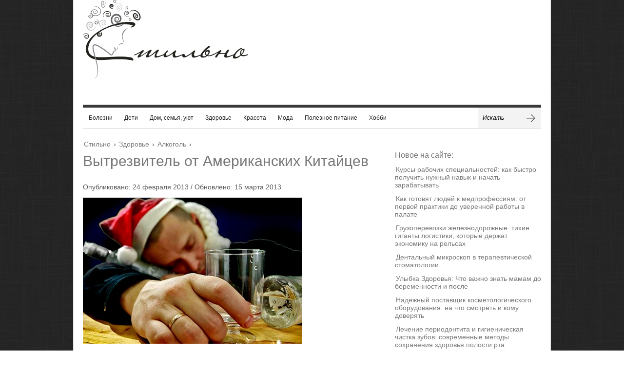

--- FILE ---
content_type: text/html; charset=UTF-8
request_url: https://www.stilnos.com/2013/02/vy-trezvitel-ot-amerikanskih-kitajtsev.html
body_size: 21467
content:
<!doctype html>  
  
<html lang="ru-RU">  
<head>  




 

    
    <meta charset="UTF-8">
<meta name="google-site-verification" content="ZTZG-PsswlmT-tUPdhPVTfcLw4m7EacjfABZkLnXphQ" />
<link href="https://plus.google.com/110091764739227254375" rel="author">	
        <title>Вытрезвитель от Американских Китайцев</title>
    
    <!-- CSS -->
    <link rel="stylesheet" type="text/css" href="//www.stilnos.com/wp-content/themes/brennuis/style.css" media="screen" />
    <link rel="stylesheet" type="text/css" href="//www.stilnos.com/wp-content/themes/brennuis/css/light/light.css" media="screen" /><link rel="stylesheet" type="text/css" href="//www.stilnos.com/wp-content/themes/brennuis/css/custom-theme/theme.css" media="screen" /><style type='text/css'>body { background-color: #fff; background-image: url('//www.stilnos.com/wp-content/themes/brennuis/images/patterns/black_linen_v2.png'); } </style>        
    <!-- Fonts -->
   <link href="http://fonts.googleapis.com/css?family=Headland+One" rel="stylesheet"><link href="http://fonts.googleapis.com/css?family=PT+Sans" rel="stylesheet"><style type="text/css">
			body { font-family: 'PT Sans', Helvetica, Arial, sans-serif; }
			h1, h2, h3, h4, h5, h6, blockquote, nav a, .score, .ln-social-widget .number { font-family: 'Headland One', Helvetica, Arial, serif }
		  </style>    
    <!-- Pingback -->
    <link rel="pingback" href="//www.stilnos.com/xmlrpc.php" />

      
	<!-- RSS -->
	<link rel="alternate" type="application/rss+xml" title="Модный журнал о стиле, красоте, здоровье, отношениях и уюте в доме RSS Feed" href="//www.stilnos.com/feed"/>	
   	<!-- Header Hook -->
	<meta name='robots' content='index, follow, max-image-preview:large, max-snippet:-1, max-video-preview:-1' />
<script type="text/javascript"> //<![CDATA[
				ajaxurl = "//www.stilnos.com/wp-admin/admin-ajax.php";
			//]]></script>
	<!-- This site is optimized with the Yoast SEO plugin v26.8 - https://yoast.com/product/yoast-seo-wordpress/ -->
	<link rel="canonical" href="https://www.stilnos.com/2013/02/vy-trezvitel-ot-amerikanskih-kitajtsev.html" />
	<meta property="og:locale" content="ru_RU" />
	<meta property="og:type" content="article" />
	<meta property="og:title" content="Вытрезвитель от Американских Китайцев" />
	<meta property="og:description" content="Новостная заметка об исследованиях, проведенных в калифорнийских университетах, по созданию лекарственного средства для алкогольной интоксикации." />
	<meta property="og:url" content="//www.stilnos.com/2013/02/vy-trezvitel-ot-amerikanskih-kitajtsev.html" />
	<meta property="og:site_name" content="Модный журнал о стиле, красоте, здоровье, отношениях и уюте в доме" />
	<meta property="article:published_time" content="2013-02-24T10:40:00+00:00" />
	<meta property="article:modified_time" content="2013-03-15T07:52:42+00:00" />
	<meta property="og:image" content="//www.stilnos.com/wp-content/uploads/2013/02/610814.jpg" />
	<meta property="og:image:width" content="450" />
	<meta property="og:image:height" content="300" />
	<meta property="og:image:type" content="image/jpeg" />
	<meta name="author" content="admin" />
	<meta name="twitter:label1" content="Написано автором" />
	<meta name="twitter:data1" content="admin" />
	<script type="application/ld+json" class="yoast-schema-graph">{"@context":"https://schema.org","@graph":[{"@type":"Article","@id":"//www.stilnos.com/2013/02/vy-trezvitel-ot-amerikanskih-kitajtsev.html#article","isPartOf":{"@id":"//www.stilnos.com/2013/02/vy-trezvitel-ot-amerikanskih-kitajtsev.html"},"author":{"name":"admin","@id":"//www.stilnos.com/#/schema/person/74be20e1cbb1a5f64d92fc19a62ea1c7"},"headline":"Вытрезвитель от Американских Китайцев","datePublished":"2013-02-24T10:40:00+00:00","dateModified":"2013-03-15T07:52:42+00:00","mainEntityOfPage":{"@id":"//www.stilnos.com/2013/02/vy-trezvitel-ot-amerikanskih-kitajtsev.html"},"wordCount":198,"commentCount":0,"image":{"@id":"//www.stilnos.com/2013/02/vy-trezvitel-ot-amerikanskih-kitajtsev.html#primaryimage"},"thumbnailUrl":"//www.stilnos.com/wp-content/uploads/2013/02/610814.jpg","articleSection":["Алкоголь"],"inLanguage":"ru-RU","potentialAction":[{"@type":"CommentAction","name":"Comment","target":["//www.stilnos.com/2013/02/vy-trezvitel-ot-amerikanskih-kitajtsev.html#respond"]}]},{"@type":"WebPage","@id":"//www.stilnos.com/2013/02/vy-trezvitel-ot-amerikanskih-kitajtsev.html","url":"//www.stilnos.com/2013/02/vy-trezvitel-ot-amerikanskih-kitajtsev.html","name":"Вытрезвитель от Американских Китайцев","isPartOf":{"@id":"//www.stilnos.com/#website"},"primaryImageOfPage":{"@id":"//www.stilnos.com/2013/02/vy-trezvitel-ot-amerikanskih-kitajtsev.html#primaryimage"},"image":{"@id":"//www.stilnos.com/2013/02/vy-trezvitel-ot-amerikanskih-kitajtsev.html#primaryimage"},"thumbnailUrl":"//www.stilnos.com/wp-content/uploads/2013/02/610814.jpg","datePublished":"2013-02-24T10:40:00+00:00","dateModified":"2013-03-15T07:52:42+00:00","author":{"@id":"//www.stilnos.com/#/schema/person/74be20e1cbb1a5f64d92fc19a62ea1c7"},"breadcrumb":{"@id":"//www.stilnos.com/2013/02/vy-trezvitel-ot-amerikanskih-kitajtsev.html#breadcrumb"},"inLanguage":"ru-RU","potentialAction":[{"@type":"ReadAction","target":["//www.stilnos.com/2013/02/vy-trezvitel-ot-amerikanskih-kitajtsev.html"]}]},{"@type":"ImageObject","inLanguage":"ru-RU","@id":"//www.stilnos.com/2013/02/vy-trezvitel-ot-amerikanskih-kitajtsev.html#primaryimage","url":"//www.stilnos.com/wp-content/uploads/2013/02/610814.jpg","contentUrl":"//www.stilnos.com/wp-content/uploads/2013/02/610814.jpg","width":450,"height":300},{"@type":"BreadcrumbList","@id":"//www.stilnos.com/2013/02/vy-trezvitel-ot-amerikanskih-kitajtsev.html#breadcrumb","itemListElement":[{"@type":"ListItem","position":1,"name":"Главное меню","item":"//www.stilnos.com/"},{"@type":"ListItem","position":2,"name":"Вытрезвитель от Американских Китайцев"}]},{"@type":"WebSite","@id":"//www.stilnos.com/#website","url":"//www.stilnos.com/","name":"Модный журнал о стиле, красоте, здоровье, отношениях и уюте в доме","description":"Модный журнал о диетах, советах, дайджестах и интересных лайфхаках о различных полезных для здоровья вещей.","potentialAction":[{"@type":"SearchAction","target":{"@type":"EntryPoint","urlTemplate":"//www.stilnos.com/?s={search_term_string}"},"query-input":{"@type":"PropertyValueSpecification","valueRequired":true,"valueName":"search_term_string"}}],"inLanguage":"ru-RU"},{"@type":"Person","@id":"//www.stilnos.com/#/schema/person/74be20e1cbb1a5f64d92fc19a62ea1c7","name":"admin","image":{"@type":"ImageObject","inLanguage":"ru-RU","@id":"//www.stilnos.com/#/schema/person/image/","url":"https://secure.gravatar.com/avatar/aa03cdbde1a895f239fab149674bb79d9a10c22ceafa2edb51644b484f543de4?s=96&d=mm&r=g","contentUrl":"https://secure.gravatar.com/avatar/aa03cdbde1a895f239fab149674bb79d9a10c22ceafa2edb51644b484f543de4?s=96&d=mm&r=g","caption":"admin"},"url":"//www.stilnos.com/author/admin"}]}</script>
	<!-- / Yoast SEO plugin. -->


<style id='wp-img-auto-sizes-contain-inline-css' type='text/css'>
img:is([sizes=auto i],[sizes^="auto," i]){contain-intrinsic-size:3000px 1500px}
/*# sourceURL=wp-img-auto-sizes-contain-inline-css */
</style>
<style id='wp-block-library-inline-css' type='text/css'>
:root{--wp-block-synced-color:#7a00df;--wp-block-synced-color--rgb:122,0,223;--wp-bound-block-color:var(--wp-block-synced-color);--wp-editor-canvas-background:#ddd;--wp-admin-theme-color:#007cba;--wp-admin-theme-color--rgb:0,124,186;--wp-admin-theme-color-darker-10:#006ba1;--wp-admin-theme-color-darker-10--rgb:0,107,160.5;--wp-admin-theme-color-darker-20:#005a87;--wp-admin-theme-color-darker-20--rgb:0,90,135;--wp-admin-border-width-focus:2px}@media (min-resolution:192dpi){:root{--wp-admin-border-width-focus:1.5px}}.wp-element-button{cursor:pointer}:root .has-very-light-gray-background-color{background-color:#eee}:root .has-very-dark-gray-background-color{background-color:#313131}:root .has-very-light-gray-color{color:#eee}:root .has-very-dark-gray-color{color:#313131}:root .has-vivid-green-cyan-to-vivid-cyan-blue-gradient-background{background:linear-gradient(135deg,#00d084,#0693e3)}:root .has-purple-crush-gradient-background{background:linear-gradient(135deg,#34e2e4,#4721fb 50%,#ab1dfe)}:root .has-hazy-dawn-gradient-background{background:linear-gradient(135deg,#faaca8,#dad0ec)}:root .has-subdued-olive-gradient-background{background:linear-gradient(135deg,#fafae1,#67a671)}:root .has-atomic-cream-gradient-background{background:linear-gradient(135deg,#fdd79a,#004a59)}:root .has-nightshade-gradient-background{background:linear-gradient(135deg,#330968,#31cdcf)}:root .has-midnight-gradient-background{background:linear-gradient(135deg,#020381,#2874fc)}:root{--wp--preset--font-size--normal:16px;--wp--preset--font-size--huge:42px}.has-regular-font-size{font-size:1em}.has-larger-font-size{font-size:2.625em}.has-normal-font-size{font-size:var(--wp--preset--font-size--normal)}.has-huge-font-size{font-size:var(--wp--preset--font-size--huge)}.has-text-align-center{text-align:center}.has-text-align-left{text-align:left}.has-text-align-right{text-align:right}.has-fit-text{white-space:nowrap!important}#end-resizable-editor-section{display:none}.aligncenter{clear:both}.items-justified-left{justify-content:flex-start}.items-justified-center{justify-content:center}.items-justified-right{justify-content:flex-end}.items-justified-space-between{justify-content:space-between}.screen-reader-text{border:0;clip-path:inset(50%);height:1px;margin:-1px;overflow:hidden;padding:0;position:absolute;width:1px;word-wrap:normal!important}.screen-reader-text:focus{background-color:#ddd;clip-path:none;color:#444;display:block;font-size:1em;height:auto;left:5px;line-height:normal;padding:15px 23px 14px;text-decoration:none;top:5px;width:auto;z-index:100000}html :where(.has-border-color){border-style:solid}html :where([style*=border-top-color]){border-top-style:solid}html :where([style*=border-right-color]){border-right-style:solid}html :where([style*=border-bottom-color]){border-bottom-style:solid}html :where([style*=border-left-color]){border-left-style:solid}html :where([style*=border-width]){border-style:solid}html :where([style*=border-top-width]){border-top-style:solid}html :where([style*=border-right-width]){border-right-style:solid}html :where([style*=border-bottom-width]){border-bottom-style:solid}html :where([style*=border-left-width]){border-left-style:solid}html :where(img[class*=wp-image-]){height:auto;max-width:100%}:where(figure){margin:0 0 1em}html :where(.is-position-sticky){--wp-admin--admin-bar--position-offset:var(--wp-admin--admin-bar--height,0px)}@media screen and (max-width:600px){html :where(.is-position-sticky){--wp-admin--admin-bar--position-offset:0px}}

/*# sourceURL=wp-block-library-inline-css */
</style><style id='global-styles-inline-css' type='text/css'>
:root{--wp--preset--aspect-ratio--square: 1;--wp--preset--aspect-ratio--4-3: 4/3;--wp--preset--aspect-ratio--3-4: 3/4;--wp--preset--aspect-ratio--3-2: 3/2;--wp--preset--aspect-ratio--2-3: 2/3;--wp--preset--aspect-ratio--16-9: 16/9;--wp--preset--aspect-ratio--9-16: 9/16;--wp--preset--color--black: #000000;--wp--preset--color--cyan-bluish-gray: #abb8c3;--wp--preset--color--white: #ffffff;--wp--preset--color--pale-pink: #f78da7;--wp--preset--color--vivid-red: #cf2e2e;--wp--preset--color--luminous-vivid-orange: #ff6900;--wp--preset--color--luminous-vivid-amber: #fcb900;--wp--preset--color--light-green-cyan: #7bdcb5;--wp--preset--color--vivid-green-cyan: #00d084;--wp--preset--color--pale-cyan-blue: #8ed1fc;--wp--preset--color--vivid-cyan-blue: #0693e3;--wp--preset--color--vivid-purple: #9b51e0;--wp--preset--gradient--vivid-cyan-blue-to-vivid-purple: linear-gradient(135deg,rgb(6,147,227) 0%,rgb(155,81,224) 100%);--wp--preset--gradient--light-green-cyan-to-vivid-green-cyan: linear-gradient(135deg,rgb(122,220,180) 0%,rgb(0,208,130) 100%);--wp--preset--gradient--luminous-vivid-amber-to-luminous-vivid-orange: linear-gradient(135deg,rgb(252,185,0) 0%,rgb(255,105,0) 100%);--wp--preset--gradient--luminous-vivid-orange-to-vivid-red: linear-gradient(135deg,rgb(255,105,0) 0%,rgb(207,46,46) 100%);--wp--preset--gradient--very-light-gray-to-cyan-bluish-gray: linear-gradient(135deg,rgb(238,238,238) 0%,rgb(169,184,195) 100%);--wp--preset--gradient--cool-to-warm-spectrum: linear-gradient(135deg,rgb(74,234,220) 0%,rgb(151,120,209) 20%,rgb(207,42,186) 40%,rgb(238,44,130) 60%,rgb(251,105,98) 80%,rgb(254,248,76) 100%);--wp--preset--gradient--blush-light-purple: linear-gradient(135deg,rgb(255,206,236) 0%,rgb(152,150,240) 100%);--wp--preset--gradient--blush-bordeaux: linear-gradient(135deg,rgb(254,205,165) 0%,rgb(254,45,45) 50%,rgb(107,0,62) 100%);--wp--preset--gradient--luminous-dusk: linear-gradient(135deg,rgb(255,203,112) 0%,rgb(199,81,192) 50%,rgb(65,88,208) 100%);--wp--preset--gradient--pale-ocean: linear-gradient(135deg,rgb(255,245,203) 0%,rgb(182,227,212) 50%,rgb(51,167,181) 100%);--wp--preset--gradient--electric-grass: linear-gradient(135deg,rgb(202,248,128) 0%,rgb(113,206,126) 100%);--wp--preset--gradient--midnight: linear-gradient(135deg,rgb(2,3,129) 0%,rgb(40,116,252) 100%);--wp--preset--font-size--small: 13px;--wp--preset--font-size--medium: 20px;--wp--preset--font-size--large: 36px;--wp--preset--font-size--x-large: 42px;--wp--preset--spacing--20: 0.44rem;--wp--preset--spacing--30: 0.67rem;--wp--preset--spacing--40: 1rem;--wp--preset--spacing--50: 1.5rem;--wp--preset--spacing--60: 2.25rem;--wp--preset--spacing--70: 3.38rem;--wp--preset--spacing--80: 5.06rem;--wp--preset--shadow--natural: 6px 6px 9px rgba(0, 0, 0, 0.2);--wp--preset--shadow--deep: 12px 12px 50px rgba(0, 0, 0, 0.4);--wp--preset--shadow--sharp: 6px 6px 0px rgba(0, 0, 0, 0.2);--wp--preset--shadow--outlined: 6px 6px 0px -3px rgb(255, 255, 255), 6px 6px rgb(0, 0, 0);--wp--preset--shadow--crisp: 6px 6px 0px rgb(0, 0, 0);}:where(.is-layout-flex){gap: 0.5em;}:where(.is-layout-grid){gap: 0.5em;}body .is-layout-flex{display: flex;}.is-layout-flex{flex-wrap: wrap;align-items: center;}.is-layout-flex > :is(*, div){margin: 0;}body .is-layout-grid{display: grid;}.is-layout-grid > :is(*, div){margin: 0;}:where(.wp-block-columns.is-layout-flex){gap: 2em;}:where(.wp-block-columns.is-layout-grid){gap: 2em;}:where(.wp-block-post-template.is-layout-flex){gap: 1.25em;}:where(.wp-block-post-template.is-layout-grid){gap: 1.25em;}.has-black-color{color: var(--wp--preset--color--black) !important;}.has-cyan-bluish-gray-color{color: var(--wp--preset--color--cyan-bluish-gray) !important;}.has-white-color{color: var(--wp--preset--color--white) !important;}.has-pale-pink-color{color: var(--wp--preset--color--pale-pink) !important;}.has-vivid-red-color{color: var(--wp--preset--color--vivid-red) !important;}.has-luminous-vivid-orange-color{color: var(--wp--preset--color--luminous-vivid-orange) !important;}.has-luminous-vivid-amber-color{color: var(--wp--preset--color--luminous-vivid-amber) !important;}.has-light-green-cyan-color{color: var(--wp--preset--color--light-green-cyan) !important;}.has-vivid-green-cyan-color{color: var(--wp--preset--color--vivid-green-cyan) !important;}.has-pale-cyan-blue-color{color: var(--wp--preset--color--pale-cyan-blue) !important;}.has-vivid-cyan-blue-color{color: var(--wp--preset--color--vivid-cyan-blue) !important;}.has-vivid-purple-color{color: var(--wp--preset--color--vivid-purple) !important;}.has-black-background-color{background-color: var(--wp--preset--color--black) !important;}.has-cyan-bluish-gray-background-color{background-color: var(--wp--preset--color--cyan-bluish-gray) !important;}.has-white-background-color{background-color: var(--wp--preset--color--white) !important;}.has-pale-pink-background-color{background-color: var(--wp--preset--color--pale-pink) !important;}.has-vivid-red-background-color{background-color: var(--wp--preset--color--vivid-red) !important;}.has-luminous-vivid-orange-background-color{background-color: var(--wp--preset--color--luminous-vivid-orange) !important;}.has-luminous-vivid-amber-background-color{background-color: var(--wp--preset--color--luminous-vivid-amber) !important;}.has-light-green-cyan-background-color{background-color: var(--wp--preset--color--light-green-cyan) !important;}.has-vivid-green-cyan-background-color{background-color: var(--wp--preset--color--vivid-green-cyan) !important;}.has-pale-cyan-blue-background-color{background-color: var(--wp--preset--color--pale-cyan-blue) !important;}.has-vivid-cyan-blue-background-color{background-color: var(--wp--preset--color--vivid-cyan-blue) !important;}.has-vivid-purple-background-color{background-color: var(--wp--preset--color--vivid-purple) !important;}.has-black-border-color{border-color: var(--wp--preset--color--black) !important;}.has-cyan-bluish-gray-border-color{border-color: var(--wp--preset--color--cyan-bluish-gray) !important;}.has-white-border-color{border-color: var(--wp--preset--color--white) !important;}.has-pale-pink-border-color{border-color: var(--wp--preset--color--pale-pink) !important;}.has-vivid-red-border-color{border-color: var(--wp--preset--color--vivid-red) !important;}.has-luminous-vivid-orange-border-color{border-color: var(--wp--preset--color--luminous-vivid-orange) !important;}.has-luminous-vivid-amber-border-color{border-color: var(--wp--preset--color--luminous-vivid-amber) !important;}.has-light-green-cyan-border-color{border-color: var(--wp--preset--color--light-green-cyan) !important;}.has-vivid-green-cyan-border-color{border-color: var(--wp--preset--color--vivid-green-cyan) !important;}.has-pale-cyan-blue-border-color{border-color: var(--wp--preset--color--pale-cyan-blue) !important;}.has-vivid-cyan-blue-border-color{border-color: var(--wp--preset--color--vivid-cyan-blue) !important;}.has-vivid-purple-border-color{border-color: var(--wp--preset--color--vivid-purple) !important;}.has-vivid-cyan-blue-to-vivid-purple-gradient-background{background: var(--wp--preset--gradient--vivid-cyan-blue-to-vivid-purple) !important;}.has-light-green-cyan-to-vivid-green-cyan-gradient-background{background: var(--wp--preset--gradient--light-green-cyan-to-vivid-green-cyan) !important;}.has-luminous-vivid-amber-to-luminous-vivid-orange-gradient-background{background: var(--wp--preset--gradient--luminous-vivid-amber-to-luminous-vivid-orange) !important;}.has-luminous-vivid-orange-to-vivid-red-gradient-background{background: var(--wp--preset--gradient--luminous-vivid-orange-to-vivid-red) !important;}.has-very-light-gray-to-cyan-bluish-gray-gradient-background{background: var(--wp--preset--gradient--very-light-gray-to-cyan-bluish-gray) !important;}.has-cool-to-warm-spectrum-gradient-background{background: var(--wp--preset--gradient--cool-to-warm-spectrum) !important;}.has-blush-light-purple-gradient-background{background: var(--wp--preset--gradient--blush-light-purple) !important;}.has-blush-bordeaux-gradient-background{background: var(--wp--preset--gradient--blush-bordeaux) !important;}.has-luminous-dusk-gradient-background{background: var(--wp--preset--gradient--luminous-dusk) !important;}.has-pale-ocean-gradient-background{background: var(--wp--preset--gradient--pale-ocean) !important;}.has-electric-grass-gradient-background{background: var(--wp--preset--gradient--electric-grass) !important;}.has-midnight-gradient-background{background: var(--wp--preset--gradient--midnight) !important;}.has-small-font-size{font-size: var(--wp--preset--font-size--small) !important;}.has-medium-font-size{font-size: var(--wp--preset--font-size--medium) !important;}.has-large-font-size{font-size: var(--wp--preset--font-size--large) !important;}.has-x-large-font-size{font-size: var(--wp--preset--font-size--x-large) !important;}
/*# sourceURL=global-styles-inline-css */
</style>

<style id='classic-theme-styles-inline-css' type='text/css'>
/*! This file is auto-generated */
.wp-block-button__link{color:#fff;background-color:#32373c;border-radius:9999px;box-shadow:none;text-decoration:none;padding:calc(.667em + 2px) calc(1.333em + 2px);font-size:1.125em}.wp-block-file__button{background:#32373c;color:#fff;text-decoration:none}
/*# sourceURL=/wp-includes/css/classic-themes.min.css */
</style>
<link rel='stylesheet' id='toc-css-css' href='//www.stilnos.com/wp-content/plugins/aftparser/css/toc.css?ver=6.9' type='text/css' media='all' />
<link rel='stylesheet' id='blog-fancybox-css' href='//www.stilnos.com/wp-content/themes/brennuis/css/fancybox/jquery.fancybox-1.3.4.css?ver=1.0' type='text/css' media='screen' />
<link rel='stylesheet' id='ln-flexslider-css' href='//www.stilnos.com/wp-content/themes/brennuis/css/flexslider.css?ver=1.0' type='text/css' media='screen' />
<script type="text/javascript" src="//www.stilnos.com/wp-includes/js/jquery/jquery.min.js?ver=3.7.1" id="jquery-core-js"></script>
<script type="text/javascript" src="//www.stilnos.com/wp-includes/js/jquery/jquery-migrate.min.js?ver=3.4.1" id="jquery-migrate-js"></script>
<script type="text/javascript" src="//www.stilnos.com/wp-content/plugins/scroll-to-top/js/stt.js?ver=1.0" id="stt-js"></script>
<script type="text/javascript" src="//www.stilnos.com/wp-content/themes/brennuis/js/superfish.js?ver=6.9" id="superfish-menu-js"></script>
<script type="text/javascript" src="//www.stilnos.com/wp-content/themes/brennuis/js/modernizr-2.0.6.js?ver=6.9" id="modernizr-js"></script>
<script type="text/javascript" src="//www.stilnos.com/wp-content/themes/brennuis/js/jquery.easing.1.3.js?ver=6.9" id="jquery-easing-js"></script>
<script type="text/javascript" src="//www.stilnos.com/wp-content/themes/brennuis/js/jquery.backstretch.min.js?ver=6.9" id="jquery-backstretch-js"></script>
<script type="text/javascript" src="//www.stilnos.com/wp-content/themes/brennuis/js/jquery.validate.min.js?ver=6.9" id="jquery-validate-js"></script>
<script type="text/javascript" src="//www.stilnos.com/wp-content/themes/brennuis/js/jquery.fancybox-1.3.4.pack.js?ver=6.9" id="jquery-fancybox-js"></script>
<script type="text/javascript" src="//www.stilnos.com/wp-content/themes/brennuis/js/jquery.flexslider-min.js?ver=6.9" id="jquery-flexslider-js"></script>
<meta name="generator" content="WordPress 6.9" />
	
		<!-- by Scrollto Top -->
		
 		<script type="text/javascript">
 			//<![CDATA[
  			jQuery(document).ready(function(){
    			jQuery("body").append("<div id=\"scroll_to_top\"><a href=\"#top\">Наверх!</a></div>");
    			jQuery("#scroll_to_top a").css({	'display' : 'none', 'z-index' : '9', 'position' : 'fixed', 'top' : '100%', 'width' : '150px', 'margin-top' : '-30px', 'right' : '50%', 'margin-left' : '-50px', 'height' : '20px', 'padding' : '3px 5px', 'font-size' : '14px', 'text-align' : 'center', 'padding' : '3px', 'color' : '#FFFFFF', 'background-color' : '#222222', '-moz-border-radius' : '5px', '-khtml-border-radius' : '5px', '-webkit-border-radius' : '5px', 'opacity' : '.8', 'text-decoration' : 'none'});	
    			jQuery('#scroll_to_top a').click(function(){
					jQuery('html, body').animate({scrollTop:0}, 'slow');
				});

    		});
  			
			//]]>

  		</script>
		<!-- /by Scrollto Top and History Back -->	
		
		<style type="text/css">.recentcomments a{display:inline !important;padding:0 !important;margin:0 !important;}</style>	<!-- 83bf41c3b8759ebb -->

<script type="text/javascript">

  var _gaq = _gaq || [];
  _gaq.push(['_setAccount', 'UA-45731936-1']);
  _gaq.push(['_trackPageview']);

  (function() {
    var ga = document.createElement('script'); ga.type = 'text/javascript'; ga.async = true;
    ga.src = ('https:' == document.location.protocol ? 'https://ssl' : 'http://www') + '.google-analytics.com/ga.js';
    var s = document.getElementsByTagName('script')[0]; s.parentNode.insertBefore(ga, s);
  })();

</script>

<meta name="rpc99b7a51286543aa93444f272a8acdc2" content="67e6de76c3d0fb4689b36bf46cbb71b9" />

<meta name='yandex-verification' content='515bdfce361262c9' />





<!-- Yandex.Metrika counter -->
<script type="text/javascript">
(function (d, w, c) {
    (w[c] = w[c] || []).push(function() {
        try {
            w.yaCounter24056989 = new Ya.Metrika({id:24056989,
                    webvisor:true,
                    clickmap:true,
                    trackLinks:true,
                    accurateTrackBounce:true});
        } catch(e) { }
    });

    var n = d.getElementsByTagName("script")[0],
        s = d.createElement("script"),
        f = function () { n.parentNode.insertBefore(s, n); };
    s.type = "text/javascript";
    s.async = true;
    s.src = (d.location.protocol == "https:" ? "https:" : "http:") + "//mc.yandex.ru/metrika/watch.js";

    if (w.opera == "[object Opera]") {
        d.addEventListener("DOMContentLoaded", f, false);
    } else { f(); }
})(document, window, "yandex_metrika_callbacks");
</script>
<noscript><div><img src="//mc.yandex.ru/watch/24056989" style="position:absolute; left:-9999px;" alt="" /></div></noscript>
<!-- /Yandex.Metrika counter -->





<script type="text/javascript">
<!--
var _acic={dataProvider:12};(function(){var e=document.createElement("script");e.type="text/javascript";e.async=true;e.src="//www2.acint.net/aci.js";var t=document.getElementsByTagName("script")[0];t.parentNode.insertBefore(e,t)})();
//-->
</script>  



</head>  
<body class="wp-singular post-template-default single single-post postid-9170 single-format-standard wp-theme-brennuis" >  
<section id="wrapper">
<!-- Top Section -->






<!--
        <section id="top-section">
            <nav id="top-nav" class="top-navigation">
                 
            </nav>

            
            <div class="main-social-icons">
                            </div>
            <div class="clear"></div>

        </section>
-->
        <section id="main-content">
            
            <!-- Header -->
            <header id="main-header" style="height:260px;">
<a rel="nofollow" class="logo" href="/" title="Stilnos - Стиль и образ жизни в здоровье и красоте "></a>

<!-- RotaBan.ru Ad Code -->
<script type="text/javascript">
(function(){
    var rb = document.createElement('script');
        d = new Date();
    d.setHours(0);
    d.setMinutes(0);
    d.setSeconds(0);
    d.setMilliseconds(0);
    rb.type = 'text/javascript';
    rb.async = true;
    rb.src = '//s1.rotaban.ru/rotaban.js?v=' + d.getTime();
    (document.getElementsByTagName('head')[0]||document.getElementsByTagName('body')[0]).appendChild(rb);
})();
</script>
<!-- END RotaBan.ru Ad Code -->

 


<div style="float:right;">
<!-- RotaBan.ru Zone Code -->

<div id="rotaban_229844" class="rbrocks rotaban_cebd8b9849d34a30ab7eb2b80941768a" style="padding:0; margin:0;  height:60px; padding-bottom:5px;"></div>

<div id="rotaban_228362" class="rbrocks rotaban_cebd8b9849d34a30ab7eb2b80941768a" style="padding:0; margin:0;  height:60px;"></div>
<!-- END RotaBan.ru Zone Code -->



</div>













            </header>

            <!-- Navigation -->
            <nav id="main-nav-wrapper">

                <div class="menu-menyu-novoe-container"><ul id="menu-menyu-novoe" class="menu"><li id="menu-item-18938" class=" menu-item menu-item-type-post_type menu-item-object-page menu-item-has-children"><a href="//www.stilnos.com/pro-bolezni">Болезни</a>
<ul class="sub-menu">
<li id="menu-item-18858" class=" menu-item menu-item-type-taxonomy menu-item-object-category"><a href="//www.stilnos.com/category/pro-bolezni-rybrika/drugie">Другие</a></li>
<li id="menu-item-18859" class=" menu-item menu-item-type-taxonomy menu-item-object-category"><a href="//www.stilnos.com/category/pro-bolezni-rybrika/zhkt">ЖКТ</a></li>
<li id="menu-item-18860" class=" menu-item menu-item-type-taxonomy menu-item-object-category"><a href="//www.stilnos.com/category/pro-bolezni-rybrika/zabolevanie-kostej">Заболевание костной системы</a></li>
<li id="menu-item-18861" class=" menu-item menu-item-type-taxonomy menu-item-object-category"><a href="//www.stilnos.com/category/pro-bolezni-rybrika/zabolevaniya-serdechno-sosudistoj-sistemy">Заболевания сердечно-сосудистой системы</a></li>
<li id="menu-item-18862" class=" menu-item menu-item-type-taxonomy menu-item-object-category"><a href="//www.stilnos.com/category/pro-bolezni-rybrika/koja">Кожные заболевания</a></li>
<li id="menu-item-18863" class=" menu-item menu-item-type-taxonomy menu-item-object-category"><a href="//www.stilnos.com/category/pro-bolezni-rybrika/nerves">Нервы</a></li>
<li id="menu-item-18864" class=" menu-item menu-item-type-taxonomy menu-item-object-category"><a href="//www.stilnos.com/category/pro-bolezni-rybrika/rak-zlokachestvenny-e-opuholi">Онкология</a></li>
<li id="menu-item-18921" class=" menu-item menu-item-type-taxonomy menu-item-object-category"><a href="//www.stilnos.com/category/pro-bolezni-rybrika/uho-gorlo-nos">Ухо, горло, нос</a></li>
</ul>
</li>
<li id="menu-item-18865" class=" menu-item menu-item-type-taxonomy menu-item-object-category menu-item-has-children"><a href="//www.stilnos.com/category/deti">Дети</a>
<ul class="sub-menu">
<li id="menu-item-18873" class=" menu-item menu-item-type-taxonomy menu-item-object-category"><a href="//www.stilnos.com/category/deti/beremennost">Беременность</a></li>
<li id="menu-item-21708" class=" menu-item menu-item-type-taxonomy menu-item-object-category"><a href="//www.stilnos.com/category/deti/uhod-za-detmi">Уход за детьми</a></li>
</ul>
</li>
<li id="menu-item-18939" class=" menu-item menu-item-type-post_type menu-item-object-page menu-item-has-children"><a href="//www.stilnos.com/semya-yut">Дом, семья, уют</a>
<ul class="sub-menu">
<li id="menu-item-18867" class=" menu-item menu-item-type-taxonomy menu-item-object-category"><a href="//www.stilnos.com/category/semya-yut-rybrika/dom">Дом</a></li>
<li id="menu-item-18868" class=" menu-item menu-item-type-taxonomy menu-item-object-category"><a href="//www.stilnos.com/category/semya-yut-rybrika/domashnie-zhivotny-e">Домашние животные</a></li>
<li id="menu-item-18869" class=" menu-item menu-item-type-taxonomy menu-item-object-category"><a href="//www.stilnos.com/category/semya-yut-rybrika/zhitejskie-sovety">Житейские советы</a></li>
<li id="menu-item-18870" class=" menu-item menu-item-type-taxonomy menu-item-object-category"><a href="//www.stilnos.com/category/semya-yut-rybrika/otnosheniya">Отношения</a></li>
<li id="menu-item-18913" class=" menu-item menu-item-type-taxonomy menu-item-object-category"><a href="//www.stilnos.com/category/semya-yut-rybrika/ucheba">Учеба</a></li>
<li id="menu-item-18912" class=" menu-item menu-item-type-taxonomy menu-item-object-category"><a href="//www.stilnos.com/category/semya-yut-rybrika/sem-ya">Семья</a></li>
</ul>
</li>
<li id="menu-item-18940" class=" menu-item menu-item-type-post_type menu-item-object-page menu-item-has-children"><a href="//www.stilnos.com/krasota-i-zdorov-e">Здоровье</a>
<ul class="sub-menu">
<li id="menu-item-18872" class=" menu-item menu-item-type-taxonomy menu-item-object-category current-post-ancestor current-menu-parent current-post-parent"><a href="//www.stilnos.com/category/krasota-i-zdorov-e-rybrika/alkogol">Алкоголь</a></li>
<li id="menu-item-18875" class=" menu-item menu-item-type-taxonomy menu-item-object-category"><a href="//www.stilnos.com/category/krasota-i-zdorov-e-rybrika/immunitet">Иммунитет</a></li>
<li id="menu-item-18876" class=" menu-item menu-item-type-taxonomy menu-item-object-category"><a href="//www.stilnos.com/category/krasota-i-zdorov-e-rybrika/kurenie">Курение</a></li>
<li id="menu-item-18877" class=" menu-item menu-item-type-taxonomy menu-item-object-category"><a href="//www.stilnos.com/category/krasota-i-zdorov-e-rybrika/lechimsya-na-domu">Лечимся дома</a></li>
<li id="menu-item-18878" class=" menu-item menu-item-type-taxonomy menu-item-object-category"><a href="//www.stilnos.com/category/krasota-i-zdorov-e-rybrika/muzhskie-problemy">Мужские проблемы</a></li>
<li id="menu-item-18874" class=" menu-item menu-item-type-taxonomy menu-item-object-category"><a href="//www.stilnos.com/category/krasota-i-zdorov-e-rybrika/zhenskie-i-muzhskie-problemy">Женские проблемы</a></li>
<li id="menu-item-18894" class=" menu-item menu-item-type-taxonomy menu-item-object-category"><a href="//www.stilnos.com/category/krasota-i-zdorov-e-rybrika/novosti">Новости о здоровье</a></li>
<li id="menu-item-18918" class=" menu-item menu-item-type-taxonomy menu-item-object-category"><a href="//www.stilnos.com/category/krasota-i-zdorov-e-rybrika/stomatologiya">Стоматология</a></li>
<li id="menu-item-18919" class=" menu-item menu-item-type-taxonomy menu-item-object-category"><a href="//www.stilnos.com/category/krasota-i-zdorov-e-rybrika/fitoterapiya">Фитотерапия</a></li>
<li id="menu-item-18946" class=" menu-item menu-item-type-taxonomy menu-item-object-category"><a href="//www.stilnos.com/category/krasota-i-zdorov-e-rybrika/polezny-e-svojstva">Полезное</a></li>
</ul>
</li>
<li id="menu-item-18942" class=" menu-item menu-item-type-post_type menu-item-object-page menu-item-has-children"><a href="//www.stilnos.com/uhod">Красота</a>
<ul class="sub-menu">
<li id="menu-item-18881" class=" menu-item menu-item-type-taxonomy menu-item-object-category"><a href="//www.stilnos.com/category/uhod-rybrika/manikyur">Маникюр и педикюр</a></li>
<li id="menu-item-18914" class=" menu-item menu-item-type-taxonomy menu-item-object-category"><a href="//www.stilnos.com/category/uhod-rybrika/sport">Спорт</a></li>
<li id="menu-item-18888" class=" menu-item menu-item-type-taxonomy menu-item-object-category"><a href="//www.stilnos.com/category/uhod-rybrika/kosmetika">Косметика и парфюмерия</a></li>
<li id="menu-item-18915" class=" menu-item menu-item-type-taxonomy menu-item-object-category"><a href="//www.stilnos.com/category/uhod-rybrika/uhod-za-volosami">Уход за волосами</a></li>
<li id="menu-item-18916" class=" menu-item menu-item-type-taxonomy menu-item-object-category"><a href="//www.stilnos.com/category/uhod-rybrika/uhod-za-litsom">Уход за лицом</a></li>
<li id="menu-item-18917" class=" menu-item menu-item-type-taxonomy menu-item-object-category"><a href="//www.stilnos.com/category/uhod-rybrika/yhod_za_telom">Уход за телом</a></li>
</ul>
</li>
<li id="menu-item-18943" class=" menu-item menu-item-type-post_type menu-item-object-page menu-item-has-children"><a href="//www.stilnos.com/moda">Мода</a>
<ul class="sub-menu">
<li id="menu-item-18883" class=" menu-item menu-item-type-taxonomy menu-item-object-category"><a href="//www.stilnos.com/category/moda-rybrika/aksessuary">Аксессуары</a></li>
<li id="menu-item-18885" class=" menu-item menu-item-type-taxonomy menu-item-object-category"><a href="//www.stilnos.com/category/moda-rybrika/zhenskij-garderob">Женский гардероб</a></li>
<li id="menu-item-18886" class=" menu-item menu-item-type-taxonomy menu-item-object-category"><a href="//www.stilnos.com/category/moda-rybrika/znamenitosti">Знаменитости</a></li>
<li id="menu-item-18889" class=" menu-item menu-item-type-taxonomy menu-item-object-category"><a href="//www.stilnos.com/category/moda-rybrika/muzhskoj-garderob">Мужской гардероб</a></li>
<li id="menu-item-18892" class=" menu-item menu-item-type-taxonomy menu-item-object-category"><a href="//www.stilnos.com/category/moda-rybrika/novosti-mira">Новости мира</a></li>
<li id="menu-item-18884" class=" menu-item menu-item-type-taxonomy menu-item-object-category"><a href="//www.stilnos.com/category/moda-rybrika/dopolnitel-no">Дополнительно...</a></li>
<li id="menu-item-18890" class=" menu-item menu-item-type-taxonomy menu-item-object-category"><a href="//www.stilnos.com/category/moda-rybrika/obyv">Обувь</a></li>
<li id="menu-item-18920" class=" menu-item menu-item-type-taxonomy menu-item-object-category"><a href="//www.stilnos.com/category/moda-rybrika/ukrasheniya">Украшения</a></li>
</ul>
</li>
<li id="menu-item-18944" class=" menu-item menu-item-type-post_type menu-item-object-page menu-item-has-children"><a href="//www.stilnos.com/poleznoe-pitanie">Полезное питание</a>
<ul class="sub-menu">
<li id="menu-item-18897" class=" menu-item menu-item-type-taxonomy menu-item-object-category"><a href="//www.stilnos.com/category/poleznoe-pitanie-rybrika/vredny-e-produkty">Вредные продукты</a></li>
<li id="menu-item-18898" class=" menu-item menu-item-type-taxonomy menu-item-object-category"><a href="//www.stilnos.com/category/poleznoe-pitanie-rybrika/diety">Диеты</a></li>
<li id="menu-item-18899" class=" menu-item menu-item-type-taxonomy menu-item-object-category"><a href="//www.stilnos.com/category/poleznoe-pitanie-rybrika/avtorskie-diety">Диеты знаменитостей</a></li>
<li id="menu-item-18900" class=" menu-item menu-item-type-taxonomy menu-item-object-category"><a href="//www.stilnos.com/category/poleznoe-pitanie-rybrika/polezny-e-ovoshhi">Полезные овощи</a></li>
<li id="menu-item-18901" class=" menu-item menu-item-type-taxonomy menu-item-object-category"><a href="//www.stilnos.com/category/poleznoe-pitanie-rybrika/polezny-e-produkty">Полезные продукты</a></li>
<li id="menu-item-18902" class=" menu-item menu-item-type-taxonomy menu-item-object-category"><a href="//www.stilnos.com/category/poleznoe-pitanie-rybrika/polezny-e-frukty">Полезные фрукты</a></li>
<li id="menu-item-18922" class=" menu-item menu-item-type-taxonomy menu-item-object-category"><a href="//www.stilnos.com/category/poleznoe-pitanie-rybrika/hudeem">Худеем</a></li>
<li id="menu-item-18923" class=" menu-item menu-item-type-taxonomy menu-item-object-category"><a href="//www.stilnos.com/category/poleznoe-pitanie-rybrika/chaj-i-kofe">Чай и кофе</a></li>
</ul>
</li>
<li id="menu-item-18945" class=" menu-item menu-item-type-post_type menu-item-object-page menu-item-has-children"><a href="//www.stilnos.com/hobbi">Хобби</a>
<ul class="sub-menu">
<li id="menu-item-18903" class=" menu-item menu-item-type-taxonomy menu-item-object-category"><a href="//www.stilnos.com/category/hobbi-rybrika/muzy-ka">Музыка</a></li>
<li id="menu-item-18904" class=" menu-item menu-item-type-taxonomy menu-item-object-category"><a href="//www.stilnos.com/category/hobbi-rybrika/podarki">Подарки</a></li>
<li id="menu-item-18905" class=" menu-item menu-item-type-taxonomy menu-item-object-category"><a href="//www.stilnos.com/category/hobbi-rybrika/prazdniki">Праздники</a></li>
<li id="menu-item-18906" class=" menu-item menu-item-type-taxonomy menu-item-object-category"><a href="//www.stilnos.com/category/hobbi-rybrika/puteshestviya">Путешествия</a></li>
<li id="menu-item-18908" class=" menu-item menu-item-type-taxonomy menu-item-object-category"><a href="//www.stilnos.com/category/hobbi-rybrika/rasteniya">Растения</a></li>
<li id="menu-item-18909" class=" menu-item menu-item-type-taxonomy menu-item-object-category"><a href="//www.stilnos.com/category/hobbi-rybrika/retsepty-i-gotovka">Рецепты</a></li>
<li id="menu-item-18910" class=" menu-item menu-item-type-taxonomy menu-item-object-category"><a href="//www.stilnos.com/category/hobbi-rybrika/romantika">Романтика</a></li>
<li id="menu-item-18911" class=" menu-item menu-item-type-taxonomy menu-item-object-category"><a href="//www.stilnos.com/category/hobbi-rybrika/rukodelie">Рукоделие</a></li>
<li id="menu-item-22102" class=" menu-item menu-item-type-taxonomy menu-item-object-category"><a href="//www.stilnos.com/category/hobbi-rybrika/razvlecheniya">Развлечения</a></li>
</ul>
</li>
</ul></div>
<div class="main-search">


                    <form method="get" id="searchform" action="/search">

<input type="hidden" name="searchid" value="2131061"/><input type="hidden" name="l10n" value="ru"/><input type="hidden" name="reqenc" value=""/>


                        <input type="text" name="text" value="Искать" onfocus="if(this.value==this.defaultValue){this.value=''}" onblur="if(this.value==''){this.value=this.defaultValue}"/>
                        <input type="submit" id="main-search-button" class="main-search-button" value=""/>
                    </form>



<!--div class="ya-site-form ya-site-form_inited_no" onclick="return {'action':'//www.stilnos.com/search','arrow':false,'bg':'transparent','fontsize':12,'fg':'#000000','language':'ru','logo':'rb','publicname':'stilnos.com','suggest':true,'target':'_self','tld':'ru','type':3,'searchid':2131061,'webopt':false,'websearch':false,'input_fg':'#000000','input_bg':'#ffffff','input_fontStyle':'normal','input_fontWeight':'normal','input_placeholder':'Поиск','input_placeholderColor':'#000000','input_borderColor':'#7f9db9'}">


<form action="http://yandex.ru/sitesearch" method="get" target="_self"><input type="hidden" name="searchid" value="2131061"/><input type="hidden" name="l10n" value="ru"/><input type="hidden" name="reqenc" value=""/><input type="text" name="text" value=""/><input type="submit" value="Найти"/></form></div><style type="text/css">.ya-page_js_yes .ya-site-form_inited_no { display: none; }
table, tr, td {margin:0px !important; padding: 0px !important; border:0px !important;}

</style><script type="text/javascript">(function(w,d,c){var s=d.createElement('script'),h=d.getElementsByTagName('script')[0],e=d.documentElement;if((' '+e.className+' ').indexOf(' ya-page_js_yes ')===-1){e.className+=' ya-page_js_yes';}s.type='text/javascript';s.async=true;s.charset='utf-8';s.src=(d.location.protocol==='https:'?'https:':'http:')+'//site.yandex.net/v2.0/js/all.js';h.parentNode.insertBefore(s,h);(w[c]||(w[c]=[])).push(function(){Ya.Site.Form.init()})})(window,document,'yandex_site_callbacks');</script-->





                </div>
            </nav>
            <div class="clear"></div>
<div class="breadcrumbs" xmlns:v="http://rdf.data-vocabulary.org/#"><span typeof="v:Breadcrumb"><a href="/" rel="v:url" property="v:title">Стильно</a></span> › <span typeof="v:Breadcrumb"><a rel="v:url" property="v:title" href="//www.stilnos.com/category/krasota-i-zdorov-e-rybrika">Здоровье</a></span> › <span typeof="v:Breadcrumb"><a rel="v:url" property="v:title" href="//www.stilnos.com/category/krasota-i-zdorov-e-rybrika/alkogol">Алкоголь</a></span> ›  </div>    <!-- Content -->
<div id="hypercontext">
    <section class="content right-sidebar">
   		 	
   		 							
					    		
	    			<h1 class="page-title">Вытрезвитель от Американских Китайцев</h1>
	    		
	    			    	
	    		    	
	    	
	    	Опубликовано: 24 февраля 2013 / Обновлено: 15 марта 2013
	    	<div class="ln-single-meta">

	    	</div>
		

	
		<div class="ln-single-featured ln-col-full">
			<img width="450" height="300" src="//www.stilnos.com/wp-content/uploads/2013/02/610814.jpg" class="attachment-post-featured-img-crop size-post-featured-img-crop wp-post-image" alt="" decoding="async" fetchpriority="high" srcset="//www.stilnos.com/wp-content/uploads/2013/02/610814.jpg 450w, //www.stilnos.com/wp-content/uploads/2013/02/610814-250x166.jpg 250w, //www.stilnos.com/wp-content/uploads/2013/02/610814-125x83.jpg 125w" sizes="(max-width: 450px) 100vw, 450px" />		</div>

		    	
				<div class="ln-single-content">

						<p><p><script async src="//pagead2.googlesyndication.com/pagead/js/adsbygoogle.js"></script></p>
<!-- Стильно - статья -->
<p><ins class="adsbygoogle" style="display: inline-block; width: 580px; height: 400px;" data-ad-client="ca-pub-4668822543713657" data-ad-slot="1841154125"></ins> <script>
(adsbygoogle = window.adsbygoogle || []).push({});
</script></p></p><span style="display:none;" class="fpaping"></span><p>Хорошая новость для любителей выпить: ученые создали препарат, <a title="Топ-5 суперпродуктов для ускорения вашего метаболизма" href="//www.stilnos.com/2013/02/top-5-superproduktov-dlya-uskoreniya-vashego-metabolizma.html">ускоряющий метаболизм</a> этилового спирта, что способствует снижению уровня алкоголя в крови. Изобретение прошло успешные испытания на лабораторных мышах, пишет агентство The Daily Mail.
<p><a class="no-eff img-link lightbox" href="//www.stilnos.com/wp-content/uploads/2013/02/20130220-34CCE7A2C58ADF18-0-0-BA45392B-F073046B74A91124.jpeg"><img decoding="async" class="alignright size-medium wp-image-9171" alt="Вытрезвитель от Американских Китайцев" src="//www.stilnos.com/wp-content/uploads/2013/02/20130220-34CCE7A2C58ADF18-0-0-BA45392B-F073046B74A91124-250x185.jpeg" width="250" height="185" srcset="//www.stilnos.com/wp-content/uploads/2013/02/20130220-34CCE7A2C58ADF18-0-0-BA45392B-F073046B74A91124-250x185.jpeg 250w, //www.stilnos.com/wp-content/uploads/2013/02/20130220-34CCE7A2C58ADF18-0-0-BA45392B-F073046B74A91124.jpeg 300w, //www.stilnos.com/wp-content/uploads/2013/02/20130220-34CCE7A2C58ADF18-0-0-BA45392B-F073046B74A91124-125x92.jpeg 125w" sizes="(max-width: 250px) 100vw, 250px" /></a>Юньфень Лу, профессор факультета химической и биомолекулярной инженерии (Калифорнийский университет, Сан-Диего, США), в сотрудничестве с Чжэном Жи, доктором биохимии и молекулярной биологии (Южно-Калифорнийского университета Лос-Анджелес США) провели целый ряд экспериментов. Их группы изучали влияние различных ферментов нв модели пьяных грызунов.</p><p><p><script async src="//pagead2.googlesyndication.com/pagead/js/adsbygoogle.js"></script></p>
<!-- Stilnos - 336 mob -->
<p><ins class="adsbygoogle" style="display: inline-block; width: 336px; height: 280px;" data-ad-client="ca-pub-4668822543713657" data-ad-slot="2802343968"></ins> <script>
(adsbygoogle = window.adsbygoogle || []).push({});
</script></p></p></p>
<p>Они вводили различные препараты и определяли <a title="Ученые считают алкоголь плохим снотворным" href="//www.stilnos.com/2013/02/ucheny-e-schitayut-alkogol-plohim-snotvorny-m.html">уровень алкоголя</a> в крови мышей. Наилучшим образом сработал комбинированный препарат, содержащий два фермента. Один из активных компонентов &#8211; оксидаза &#8211; обладал способностями расщеплять молекулы спирта, однако имел побочный эффект, связанный с образованием пероксида водорода, поэтому к препарату был добавлен второй фермент, способный расщепить перекись.</p>
<p><a class="no-eff img-link lightbox" href="//www.stilnos.com/wp-content/uploads/2013/02/50cb3ff2c0f04.jpeg"><img decoding="async" class="size-medium wp-image-9172 alignleft" alt="Вытрезвитель от Американских Китайцев" src="//www.stilnos.com/wp-content/uploads/2013/02/50cb3ff2c0f04-250x150.jpeg" width="250" height="150" srcset="//www.stilnos.com/wp-content/uploads/2013/02/50cb3ff2c0f04-250x150.jpeg 250w, //www.stilnos.com/wp-content/uploads/2013/02/50cb3ff2c0f04-125x75.jpeg 125w, //www.stilnos.com/wp-content/uploads/2013/02/50cb3ff2c0f04-300x180.jpeg 300w, //www.stilnos.com/wp-content/uploads/2013/02/50cb3ff2c0f04.jpeg 600w" sizes="(max-width: 250px) 100vw, 250px" /></a>В результате установлено, что мыши, принимавшие новый препарат, <a title="Отрезвляющее средство" href="//www.stilnos.com/2013/02/otrezvlyayushhee-sredstvo.html">трезвели быстрее</a> по сравнению с пьяными собратьями, не принимавшими таблеток. Лекарственная разработка находится пока на стадии доклинических испытаний, но по словам доктора Ю.Лу, этот препарат &#8211; первый представитель нового класса лекарственных средств, необходимых для алкогольной интоксикации.</p>
<p>&#8220;Принять такое средство — то же самое, что ввести в ваш организм миллионы новых клеток печени дополнительно, которые способны быстро переработать алкоголь&#8221;, &#8211; комментирует свое изобретение доктор Ю.Лу.</p>
<p><p style="text-align: right;"><em>Специально для модного журнала о красоте, здоровье, отношениях и уюте в доме</em> <em><a title="Модный журнал" href="//www.stilnos.com/">www.stilnos.com</a></em></p></p>



<center><!-- RotaBan.ru Zone Code -->
<div id="rotaban_228816" class="rbrocks rotaban_cebd8b9849d34a30ab7eb2b80941768a"></div>
<!-- END RotaBan.ru Zone Code -->





<script type="text/javascript">(function(w,doc) {
if (!w.__utlWdgt ) {
    w.__utlWdgt = true;
    var d = doc, s = d.createElement('script'), g = 'getElementsByTagName';
    s.type = 'text/javascript'; s.charset='UTF-8'; s.async = true;
    s.src = ('https:' == w.location.protocol ? 'https' : 'http')  + '://w.uptolike.com/widgets/v1/uptolike.js';
    var h=d[g]('body')[0];
    h.appendChild(s);
}})(window,document);
</script>
<div data-share-size="30" data-follow-button-text="Жми!" data-like-text-enable="false" data-background-alpha="0.0" data-pid="1329013" data-mode="share" data-background-color="#ffffff" data-share-shape="round-rectangle" data-share-counter-size="12" data-icon-color="#ffffff" data-text-color="#000000" data-buttons-color="#ffffff" data-counter-background-color="#ffffff" data-share-counter-type="disable" data-follow-text="Вот наша группа https://vk.com/stilnos. 
Подписывайся и будь в курсе событий в мире моды, стиля и красоты!" data-orientation="horizontal" data-following-enable="false" data-selection-enable="false" data-follow-title="Присоединяйтесь к нам ВКонтакте!" data-exclude-show-more="false" data-share-style="1" data-counter-background-alpha="1.0" data-top-button="false" class="uptolike-buttons" ></div></center>








<!--<center>
<script async src="http://pagead2.googlesyndication.com/pagead/js/adsbygoogle.js"></script>
 net board stilnos 2 
<ins class="adsbygoogle"
     style="display:inline-block;width:580px;height:400px"
     data-ad-client="ca-pub-9628490379105074"
     data-ad-slot="8665793373"></ins>
<script>
(adsbygoogle = window.adsbygoogle || []).push({});
</script>
</center>-->
					</div>





			
	<section class="ln-post-navigation ln-col-full">
		
				<div class="ln-post-link prev ln-col-half">
			<span>Previous Story</span>
			<h5><a href="//www.stilnos.com/?p=9183" title="Негативные реакции маленького ребёнка">Негативные реакции маленького ребёнка</a></h5>
		</div>
		
				<div class="ln-post-link next ln-col-half last-item">
			<span>Next Story</span>
			<h5><a href="//www.stilnos.com/?p=9210" title="Лечим стенокардию.">Лечим стенокардию.</a></h5>
		</div>
				
		<div class="clear"></div>
	</section>


		<section class="ln-carousel-module ln-col-full">

			<div class="section-head">
				<h3>Похожие сообщения</h3>
				<div class="section-line"></div>
			</div>

			<div class="ln-carousel">
				<div class="control prev"><span></span></div>
				<div class="slider-wrapper">
					<ul style="width: 600px;">
					<li>
						<article class="carousel-article">
						<a href="//www.stilnos.com/2013/02/o-pol-ze-nekotory-h-vredny-h-privy-chek.html" title="О пользе некоторых вредных привычек" class="no-eff"><div class="img-wrapper post-img">
    						<img width="160" height="100" src="//www.stilnos.com/wp-content/uploads/2013/01/o_polze_vrednyih_privyichek_pivo_kofe_len.336158-160x100.jpg" class="attachment-carousel-featured-img size-carousel-featured-img wp-post-image" alt="О пользе некоторых вредных привычек" decoding="async" loading="lazy" />
    						<div class="img-hover"></div></div></a>
    						<h6><a href="//www.stilnos.com/2013/02/o-pol-ze-nekotory-h-vredny-h-privy-chek.html" title="О пользе некоторых вредных привычек">О пользе некоторых вредных привычек</a></h6>
						</article>
						</li><li>
						<article class="carousel-article">
						<a href="//www.stilnos.com/2016/04/usluga-dostavki-alkogolya-na-dom-vyruchit-na-lyuboj-vecherinke.html" title="Услуга доставки алкоголя на дом выручит на любой вечеринке" class="no-eff"><div class="img-wrapper post-img">
    						<img width="160" height="100" src="//www.stilnos.com/wp-content/uploads/2013/10/210631-160x100.jpg" class="attachment-carousel-featured-img size-carousel-featured-img wp-post-image" alt="Алкогольная зависимость фото" decoding="async" loading="lazy" />
    						<div class="img-hover"></div></div></a>
    						<h6><a href="//www.stilnos.com/2016/04/usluga-dostavki-alkogolya-na-dom-vyruchit-na-lyuboj-vecherinke.html" title="Услуга доставки алкоголя на дом выручит на любой вечеринке">Услуга доставки алкоголя на дом выручит на любой вечеринке</a></h6>
						</article>
						</li><li>
						<article class="carousel-article">
						<a href="//www.stilnos.com/2015/01/kak-vyjti-iz-zapoya-samostoyatelno.html" title="Как выйти из запоя самостоятельно?" class="no-eff"><div class="img-wrapper post-img">
    						<img width="160" height="100" src="//www.stilnos.com/wp-content/uploads/2014/09/kak-vyjti-iz-zapoya-160x100.jpg" class="attachment-carousel-featured-img size-carousel-featured-img wp-post-image" alt="как выйти из запоя" decoding="async" loading="lazy" />
    						<div class="img-hover"></div></div></a>
    						<h6><a href="//www.stilnos.com/2015/01/kak-vyjti-iz-zapoya-samostoyatelno.html" title="Как выйти из запоя самостоятельно?">Как выйти из запоя самостоятельно?</a></h6>
						</article>
						</li>					</ul>
				</div>
				<div class="control next"><span></span></div>
			</div>
			<div class="clear"></div>
		
		</section>

		


	<div id="respond" class="comment-respond">
		<h3 id="reply-title" class="comment-reply-title"></h3><div class="section-head">			
												<h3>Оставить комментарий</h3>
												<div class="section-line"></div>
											</div><h3> <small><a rel="nofollow" id="cancel-comment-reply-link" href="/2013/02/vy-trezvitel-ot-amerikanskih-kitajtsev.html#respond" style="display:none;">Отменить ответ</a></small></h3><form action="//www.stilnos.com/wp-comments-post.php" method="post" id="commentform" class="comment-form"><textarea autocomplete="new-password"  aria-required="true" class="required" id="b9e544a8f7"  name="b9e544a8f7"  rows="9" cols="10"  onfocus="if(this.value==this.defaultValue){this.value=''}" onblur="if(this.value==''){this.value=this.defaultValue}">Ваш комментарий</textarea><textarea id="comment" aria-label="hp-comment" aria-hidden="true" name="comment" autocomplete="new-password" style="padding:0 !important;clip:rect(1px, 1px, 1px, 1px) !important;position:absolute !important;white-space:nowrap !important;height:1px !important;width:1px !important;overflow:hidden !important;" tabindex="-1"></textarea><script data-noptimize>document.getElementById("comment").setAttribute( "id", "a8a2da3c4a7f2eb2757f67b42634ddd2" );document.getElementById("b9e544a8f7").setAttribute( "id", "comment" );</script><div>  
						<input type="text" name="author" id="comment_name" class="required" aria-required="true" size="30" value=""/>
						<label for="comment_name">Name*</label>
					 </div>

<p class="form-submit"><input name="submit" type="submit" id="submit" class="submit" value="Добавить комментарий" /> <input type='hidden' name='comment_post_ID' value='9170' id='comment_post_ID' />
<input type='hidden' name='comment_parent' id='comment_parent' value='0' />
</p><p style="display: none;"><input type="hidden" id="akismet_comment_nonce" name="akismet_comment_nonce" value="b22fec0e87" /></p><p style="display: none !important;" class="akismet-fields-container" data-prefix="ak_"><label>&#916;<textarea name="ak_hp_textarea" cols="45" rows="8" maxlength="100"></textarea></label><input type="hidden" id="ak_js_1" name="ak_js" value="62"/><script>document.getElementById( "ak_js_1" ).setAttribute( "value", ( new Date() ).getTime() );</script></p></form>	</div><!-- #respond -->
	    </section>


</div><!--/hypercontext-->
<aside id="content-sidebar">

		<div id="recent-posts-2" class="sidebar-widget widget_recent_entries">
		<h4>Новое на сайте:</h4>
		<ul>
											<li>
					<a href="//www.stilnos.com/2026/01/kursy-rabochih-spetsialnostej-kak-bystro-poluchit-nuzhnyj-navyk-i-nachat-zarabatyvat.html">Курсы рабочих специальностей: как быстро получить нужный навык и начать зарабатывать</a>
									</li>
											<li>
					<a href="//www.stilnos.com/2026/01/kak-gotovyat-lyudej-k-medprofessiyam-ot-pervoj-praktiki-do-uverennoj-raboty-v-palate.html">Как готовят людей к медпрофессиям: от первой практики до уверенной работы в палате</a>
									</li>
											<li>
					<a href="//www.stilnos.com/2026/01/gruzoperevozki-zheleznodorozhnye-tihie-giganty-logistiki-kotorye-derzhat-ekonomiku-na-relsah.html">Грузоперевозки железнодорожные: тихие гиганты логистики, которые держат экономику на рельсах</a>
									</li>
											<li>
					<a href="//www.stilnos.com/2025/12/dental-nyy-mikroskop-v-terapevticheskoy-stomatologii.html">Дентальный микроскоп в терапевтической стоматологии</a>
									</li>
											<li>
					<a href="//www.stilnos.com/2025/12/ulybka-zdorov-ya-chto-vazhno-znat-mamam-do-beremennosti-i-posle.html">Улыбка Здоровья: Что важно знать мамам до беременности и после</a>
									</li>
											<li>
					<a href="//www.stilnos.com/2025/12/nadezhnyy-postavschik-kosmetologicheskogo-oborudovaniya-na-chto-smotret-i-komu-doveryat.html">Надежный поставщик косметологического оборудования: на что смотреть и кому доверять</a>
									</li>
											<li>
					<a href="//www.stilnos.com/2025/12/lechenie-periodontita-i-gigienicheskaya-chistka-zubov-sovremennye-metody-sohraneniya-zdorov-ya-polosti-rta.html">Лечение периодонтита и гигиеническая чистка зубов: современные методы сохранения здоровья полости рта</a>
									</li>
											<li>
					<a href="//www.stilnos.com/2025/12/matrica-sud-by-po-date-rozhdeniya-detal-nyy-analiz-finansov-otnosheniy-i-talantov.html">Матрица судьбы по дате рождения: детальный анализ финансов, отношений и талантов</a>
									</li>
											<li>
					<a href="//www.stilnos.com/2025/12/rf-mikroigol-chatyy-lifting-vivace-bezopasnoe-omolozhenie-i-podtyazhka-kozhi-bez-operacii.html">RF-микроигольчатый лифтинг VIVACE: безопасное омоложение и подтяжка кожи без операции</a>
									</li>
											<li>
					<a href="//www.stilnos.com/2025/12/obuchenie-cifrovoy-psihologii-i-sankh-ya-shastr-garmoniya-tradiciy-i-sovremennyh-tehnologiy.html">Обучение цифровой психологии и Санкхья-шастр: гармония традиций и современных технологий</a>
									</li>
					</ul>

		</div><div id="text-13" class="sidebar-widget widget_text">			<div class="textwidget"><script async src="//pagead2.googlesyndication.com/pagead/js/adsbygoogle.js"></script>
<!-- Стильно - БОЛЬШОЙ справа -->
<ins class="adsbygoogle"
     style="display:inline-block;width:300px;height:600px"
     data-ad-client="ca-pub-4668822543713657"
     data-ad-slot="4794620523"></ins>
<script>
(adsbygoogle = window.adsbygoogle || []).push({});
</script></div>
		</div><div id="text-14" class="sidebar-widget widget_text">			<div class="textwidget"><script type="text/javascript" src="//vk.com/js/api/openapi.js?115"></script>

<!-- VK Widget -->
<div id="vk_groups"></div>
<script type="text/javascript">
VK.Widgets.Group("vk_groups", {mode: 0, width: "220", height: "300", color1: 'FFFFFF', color2: '2B587A', color3: '5B7FA6'}, 32292027);
</script></div>
		</div><div id="text-12" class="sidebar-widget widget_text"><h4>26 лучших статей www.stilnos.com!</h4>			<div class="textwidget"><p>● <span style="font-size:18px;">Мода и красота</span></p>
<p>● <strong><a href="//www.stilnos.com/2015/02/iherb-kupony-na-skidku-10-15-jls957.html">iHerb купоны на скидку $10-15 &mdash; JLS957</a></strong></p>
<p>●	<a href="//www.stilnos.com/2014/01/moda-2015.html">Мода 2016: тренды, цвета, фасоны, что будет модно?</a></p>
<p>●	<a href="//www.stilnos.com/2014/05/moda-2016-o-chyom-vse-govoryat.html">Мода 2017 года: что будет модно, какие цвета и фасоны?</a></p>
<p>●	<a href="//www.stilnos.com/2011/12/samy-e-krasivy-e-chasti-tela-zhenshhiny-ili-devushki.html">Красивое женское тело</a></p>
<p>●	<a href="//www.stilnos.com/2014/05/tendentsii-mody-vesna-leto-2015.html">Тенденции моды весна-лето 2017</a></p>
<p>●	<a href="//www.stilnos.com/2014/05/luchshie-zhenskie-duhi-2014-goda-top-3.html">Лучшие женские духи 2016-2017</a></p>
<p>
●	<a href="//www.stilnos.com/2013/11/shellac-e-to-ne-shlak.html">Покрытие ногтей шеллаком (фото)</a></p>
<p>
●	<a href="//www.stilnos.com/2012/02/modny-e-plat-ya-s-glubokimi-vy-rezami-na-spine-foto.html">Платье с вырезом на спине</a></p>
<p>
	<span style="font-size:18px;">Шоу-бизнес</span></p>
<p>
●	<a href="//www.stilnos.com/2014/05/biografiya-vasilisy-volodinoj-astrologa-i-televedushhij.html">Василиса Володина: биография, настоящее имя и фамилия</a></p>
<p>
●	<a href="//www.stilnos.com/2012/01/samy-e-krasivy-e-muzhchiny-gollivuda-foto-chast-4.html">Голливудские актёры мужчины (фото)</a></p>
<p>
●	<a href="//www.stilnos.com/2012/02/samy-e-populyarny-e-aktery-gollivuda-2012-foto-chast-5.html">Самые красивые актёры Голливуда (фото)</a></p>
<p>
●	<a href="//www.stilnos.com/2014/02/andrej-malahov-kto-on.html">Андрей Малахов: биография, личная жизнь, карьера</a></p>
<p>
	<span style="font-size:18px;">Полезные советы</span></p>
<p>
●	<a href="//www.stilnos.com/2013/02/vozvrashhaem-v-garderob-lyubimy-e-dzhinsy-proterty-e-mezhdu-nog.html">Как зашить (заштопать) джинсы между ног, если они протёрлись или порвались?</a></p>
<p>
●	<a href="//www.stilnos.com/2012/02/neskol-ko-idej-dlya-planirovaniya-svad-by-v-derevenskom-kantri-stile.html">Свадьба в деревенском стиле</a></p>
<p>
●	<a href="//www.stilnos.com/2011/12/kak-krasivo-narezat-jabloki-i-frukty.html">Как красиво нарезать яблоки и фрукты (фото)</a></p>
<p>
●	<a href="//www.stilnos.com/2013/07/rukodelie-kak-svoimi-rukami-sdelat-stil-ny-j-braslet-na-rezinke.html">Как сделать браслет из резинок?</a></p>
<p>
●	<a href="//www.stilnos.com/2012/02/kak-mozhno-ubrat-niz-zhivota-zhir-i-boka-v-domashnij-usloviyah.html">Как убрать низ живота?</a></p>
<p>
●	<a href="//www.stilnos.com/2013/01/polezny-e-svojstva-repy-i-kak-sleduet-hranit-repu-zimoj.html">Как хранить репу зимой?</a></p>
<p>
●	<a href="//www.stilnos.com/2013/04/master-klass-po-izgotovleniyu-rostovy-h-kukol.html">Как сделать ростовую куклу своими руками?</a></p>
<p>
	<span style="font-size:18px;">Это интересно</span></p>
<p>
●	<a href="//www.stilnos.com/2012/02/samy-e-krupny-e-buddijskie-hramy-i-monasty-ri-foto-arhitektury.html">Буддийские храмы</a></p>
<p>
●	<a href="//www.stilnos.com/2012/02/samy-e-luchshie-krasivy-e-interesny-e-istoricheskie-mesta-evropy.html">Самые красивые места Европы</a></p>
<p>
●	<a href="//www.stilnos.com/2014/09/film-insterstellar-smotret-obyazatelno.html">Фильм Инсталлер: смотреть обязательно! (трейлер)</a></p>
<p>
●	<a href="//www.stilnos.com/2012/01/neoby-chny-e-interesny-e-vidy-transporta-v-mire-fakty.html">Необычные виды транспорта в мире</a></p>
<p>
●	<a href="//www.stilnos.com/2013/07/osobennosti-morali-sushhnost-protsess-stanovleniya-i-razvitiya.html">Почему возникла мораль?</a></p>
<p>
●	<a href="//www.stilnos.com/2013/02/sostoyanie-yazy-ka-cheloveka-kak-metod-diagnostirovat-zabolevanie.html">Цвет языка и болезни</a></p>
<p>
●	<a href="//www.stilnos.com/2013/03/tsinga.html">Цинга (фото)</a></p>
</div>
		</div><div id="custom_html-3" class="widget_text sidebar-widget widget_custom_html"><div class="textwidget custom-html-widget"><!-- Yandex.RTB R-A-321347-2 -->
<div id="yandex_rtb_R-A-321347-2"></div>
<script type="text/javascript">
    (function(w, d, n, s, t) {
        w[n] = w[n] || [];
        w[n].push(function() {
            Ya.Context.AdvManager.render({
                blockId: "R-A-321347-2",
                renderTo: "yandex_rtb_R-A-321347-2",
                async: true
            });
        });
        t = d.getElementsByTagName("script")[0];
        s = d.createElement("script");
        s.type = "text/javascript";
        s.src = "//an.yandex.ru/system/context.js";
        s.async = true;
        t.parentNode.insertBefore(s, t);
    })(this, this.document, "yandexContextAsyncCallbacks");
</script></div></div></aside>
<div class="clear"></div>    </section>
<!-- Sidebar -->
<aside id="sidebar">
	
	<div class="sidebar-widget">
		
		<div id="text-9" class="widget_text">			<div class="textwidget"><div id="nav_menu-3" class="widget_nav_menu"><div class="menu-futer-container"><ul id="menu-futer" class="menu"><li id="menu-item-604" class="menu-item menu-item-type-post_type menu-item-object-page menu-item-604 template-fullwidth"><a href="/karta-sajta/">Карта Сайта</a></li>
</ul></div></div></div>
		</div><div id="recent-comments-2" class="widget_recent_comments"><h4>Свежие комментарии</h4><ul id="recentcomments"><li class="recentcomments"><span class="comment-author-link">Дарья Вишневская</span> к записи <a href="//www.stilnos.com/2016/03/obruchalnye-koltsa-pod-zakaz-sposob-vydelitsya-sredi-ostalnyh.html#comment-135840">Обручальные кольца под заказ – способ выделиться среди остальных</a></li><li class="recentcomments"><span class="comment-author-link">Евгений</span> к записи <a href="//www.stilnos.com/2024/04/nazvany-samye-podorozhavshie-tipy-nedvizhimosti-na-rublevke-i-novoj-rige-zagorod-rbk-nedvizhimost.html#comment-135839">Названы самые подорожавшие типы недвижимости на Рублевке и Новой Риге :: Загород :: РБК Недвижимость</a></li><li class="recentcomments"><span class="comment-author-link">Степан</span> к записи <a href="//www.stilnos.com/2025/05/slot-stal-pyatym-trenerom-v-istorii-vyigravshim-apl-v-debyutnom-sezone-futbol-rbk-sport-2.html#comment-135838">Слот стал пятым тренером в истории, выигравшим АПЛ в дебютном сезоне :: Футбол :: РБК Спорт</a></li><li class="recentcomments"><span class="comment-author-link">Кристина</span> к записи <a href="//www.stilnos.com/2025/01/averbuh-raskritikoval-figurista-za-reaktsiyu-na-proigrysh-konkurentov-na-chr-figurnoe-katanie-rbk-sport.html#comment-135837">Авербух раскритиковал фигуриста за реакцию на проигрыш конкурентов на ЧР :: Фигурное катание :: РБК Спорт</a></li><li class="recentcomments"><span class="comment-author-link">Александр Зубков</span> к записи <a href="//www.stilnos.com/2013/12/kak-vybrat-fen.html#comment-135836">Как выбрать фен?</a></li></ul></div><div id="text-20" class="widget_text">			<div class="textwidget"><!--LiveInternet counter--><script type="text/javascript"><!--
document.write("<a href='//www.liveinternet.ru/click' "+
"target=_blank><img src='//counter.yadro.ru/hit?t14.2;r"+
escape(document.referrer)+((typeof(screen)=="undefined")?"":
";s"+screen.width+"*"+screen.height+"*"+(screen.colorDepth?
screen.colorDepth:screen.pixelDepth))+";u"+escape(document.URL)+
";"+Math.random()+
"' alt='' title='LiveInternet: показано число просмотров за 24"+
" часа, посетителей за 24 часа и за сегодня' "+
"border='0' width='88' height='31'><\/a>")
//--></script><!--/LiveInternet-->
</div>
		</div>	
		
	</div>

	<div class="sidebar-widget">
		
		<div id="text-8" class="widget_text">			<div class="textwidget">        <p>© 2011-2016 «Stilnos.com — Стиль и образ жизни в здоровье и красоте»
</p></div>
		</div>	
		
	</div>

	<div class="sidebar-widget last-item">
		
		<div id="text-10" class="widget_text">			<div class="textwidget"><!--noindex-->Вопросы и предложения: <a href="mailto:admin@stilnos.com" rel="nofollow">admin@stilnos.com</a>
<!--/noindex-->
<p>
	<a href="//www.stilnos.com/reklama-na-zhenskom-sajte" title="Реклама на женском сайте">Подробно о рекламе на www.stilnos.com</a></p></div>
		</div><div id="text-2" class="widget_text">			<div class="textwidget"><div id="nav_menu-3" class="widget_nav_menu"><div class="menu-futer-container"><ul id="menu-futer" class="menu">

</ul></div></div></div>
		</div><div id="text-22" class="widget_text">			<div class="textwidget"><p><a class="no-eff img-link lightbox" href="https://primemeat.ru/" target="_blank" rel="noopener" rel="nofollow"><img decoding="async" 

class="aligncenter size-full wp-image-44244" src="//www.stilnos.com/wp-content/uploads/2017/09/myaso300.jpg" alt="" width="300" 

height="240" srcset="//www.stilnos.com/wp-content/uploads/2017/09/myaso300.jpg 300w, //www.stilnos.com/wp-content/uploads/2017/09/myaso300-250x200.jpg 250w, //www.stilnos.com/wp-content/uploads/2017/09/myaso300-200x160.jpg 200w, //www.stilnos.com/wp-content/uploads/2017/09/myaso300-125x100.jpg 125w" sizes="(max-width: 300px) 100vw, 300px" /></a></p>
</div>
		</div>	
		
	</div>
	<div class="clear"></div>
</aside>
<!-- Footer -->
    	<footer id="main-footer">
    		 <span class="left-text">
                         <!--<a href="/avtor" rel="author">Автор</a>-->
                    </span>

        <span class="right-text">
                        
            
    <script type="text/javascript">
<!--
var _acic={dataProvider:10};(function(){var e=document.createElement("script");e.type="text/javascript";e.async=true;e.src="https://www.acint.net/aci.js";var t=document.getElementsByTagName("script")[0];t.parentNode.insertBefore(e,t)})()
//-->
</script>























<!-- Yandex.Metrika counter -->
<script type="text/javascript">
(function (d, w, c) {
    (w[c] = w[c] || []).push(function() {
        try {
            w.yaCounter24056989 = new Ya.Metrika({id:24056989,
                    clickmap:true,
                    trackLinks:true,
                    accurateTrackBounce:true});
        } catch(e) { }
    });

    var n = d.getElementsByTagName("script")[0],
        s = d.createElement("script"),
        f = function () { n.parentNode.insertBefore(s, n); };
    s.type = "text/javascript";
    s.async = true;
    s.src = (d.location.protocol == "https:" ? "https:" : "http:") + "//mc.yandex.ru/metrika/watch.js";

    if (w.opera == "[object Opera]") {
        d.addEventListener("DOMContentLoaded", f, false);
    } else { f(); }
})(document, window, "yandex_metrika_callbacks");
</script>
<noscript><div><img src="//mc.yandex.ru/watch/24056989" style="position:absolute; left:-9999px;" alt="" /></div></noscript>
<!-- /Yandex.Metrika counter -->





            
        </span>
        <div class="clear"></div>


    	</footer>
     
    </section>


    <script type="text/javascript">
<!--
var _acic={dataProvider:10};(function(){var e=document.createElement("script");e.type="text/javascript";e.async=true;e.src="https://www.acint.net/aci.js";var t=document.getElementsByTagName("script")[0];t.parentNode.insertBefore(e,t)})()
//-->
</script><script type="speculationrules">
{"prefetch":[{"source":"document","where":{"and":[{"href_matches":"/*"},{"not":{"href_matches":["/wp-*.php","/wp-admin/*","/wp-content/uploads/*","/wp-content/*","/wp-content/plugins/*","/wp-content/themes/brennuis/*","/*\\?(.+)"]}},{"not":{"selector_matches":"a[rel~=\"nofollow\"]"}},{"not":{"selector_matches":".no-prefetch, .no-prefetch a"}}]},"eagerness":"conservative"}]}
</script>
<script>fetch('//www.stilnos.com/wp-admin/admin-ajax.php?action=assistcron&nonce=d198307fb0')</script><script type="text/javascript" src="//www.stilnos.com/wp-content/themes/brennuis/js/jquery.custom.js?ver=1.0" id="ln-custom-jquery-js"></script>
	<script type="text/javascript">
	jQuery(document).ready(function($){
		// post format gallery 
		function blogFormatGallerySlider(){
			$('.ln-gallery-post').flexslider({
			    animation: 'slide',
			    smoothHeight: true,
			    slideshow: false,
			    pauseOnHover: true,
			    animationSpeed: 720,
			    slideshowSpeed: 5000,
			    start: function(slider){
				   	var btns = slider.controlNav;

					for(i=0; i<slider.count; i++){
						$(btns[i]).append('<img src="'+$(slider.slides[i]).attr('data-small')+'" />' );
					}	
				}
			});
		}setTimeout(blogFormatGallerySlider, 100);
	});
	</script>
		
	<!-- Fancybox -->
   	<script type="text/javascript">
   		jQuery(document).ready(function($){
		    $("a.lightbox").fancybox({
				'transitionIn'	:	'fade',
				'transitionOut'	:	'fade',
				'speedIn'		:	250, 
				'speedOut'		:	250, 
				'overlayShow'	:	true
			});

		});
	</script>
	
<script type="text/javascript" src="//www.stilnos.com/wp-includes/js/comment-reply.min.js?ver=6.9" id="comment-reply-js" async="async" data-wp-strategy="async" fetchpriority="low"></script>
<script type="text/javascript" src="//www.stilnos.com/wp-content/plugins/aftparser/js/toc.min.js?ver=201504087" id="toc-js-js"></script>
<script type="text/javascript" src="//www.stilnos.com/wp-content/plugins/aftparser/js/postprocessing.js?ver=1769381241" id="aftp-postprocessing-js"></script>
<script type="text/javascript" id="wp-postviews-cache-js-extra">
/* <![CDATA[ */
var viewsCacheL10n = {"admin_ajax_url":"//www.stilnos.com/wp-admin/admin-ajax.php","nonce":"793d0d1eaa","post_id":"9170"};
//# sourceURL=wp-postviews-cache-js-extra
/* ]]> */
</script>
<script type="text/javascript" src="//www.stilnos.com/wp-content/plugins/wp-postviews/postviews-cache.js?ver=1.78" id="wp-postviews-cache-js"></script>
<script type="text/javascript" id="pll_cookie_script-js-after">
/* <![CDATA[ */
(function() {
				var expirationDate = new Date();
				expirationDate.setTime( expirationDate.getTime() + 31536000 * 1000 );
				document.cookie = "pll_language=ru; expires=" + expirationDate.toUTCString() + "; path=/; secure; SameSite=Lax";
			}());

//# sourceURL=pll_cookie_script-js-after
/* ]]> */
</script>
<script type="text/javascript" id="q2w3_fixed_widget-js-extra">
/* <![CDATA[ */
var q2w3_sidebar_options = [{"use_sticky_position":false,"margin_top":0,"margin_bottom":0,"stop_elements_selectors":"","screen_max_width":0,"screen_max_height":0,"widgets":[]}];
//# sourceURL=q2w3_fixed_widget-js-extra
/* ]]> */
</script>
<script type="text/javascript" src="//www.stilnos.com/wp-content/plugins/q2w3-fixed-widget/js/frontend.min.js?ver=6.2.3" id="q2w3_fixed_widget-js"></script>
<script type="text/javascript" src="//www.stilnos.com/wp-includes/js/jquery/ui/core.min.js?ver=1.13.3" id="jquery-ui-core-js"></script>
<script type="text/javascript" src="//www.stilnos.com/wp-includes/js/jquery/ui/tabs.min.js?ver=1.13.3" id="jquery-ui-tabs-js"></script>
<script type="text/javascript" src="//www.stilnos.com/wp-includes/js/jquery/ui/accordion.min.js?ver=1.13.3" id="jquery-ui-accordion-js"></script>
<script defer type="text/javascript" src="//www.stilnos.com/wp-content/plugins/akismet/_inc/akismet-frontend.js?ver=1765279207" id="akismet-frontend-js"></script>
<div class="wxFooterLinkOdin" style="z-index: 99999;  position: relative;"></div> 
<script async src="/adbang.js"></script>
</body>  
</html>  
<!-- Dynamic page generated in 0.544 seconds. -->
<!-- Cached page generated by WP-Super-Cache on 2026-01-26 00:47:21 -->

<!-- Compression = gzip -->

--- FILE ---
content_type: text/html; charset=utf-8
request_url: https://www.google.com/recaptcha/api2/aframe
body_size: 269
content:
<!DOCTYPE HTML><html><head><meta http-equiv="content-type" content="text/html; charset=UTF-8"></head><body><script nonce="k0kc1vP_XaiDwsWOR-4VXA">/** Anti-fraud and anti-abuse applications only. See google.com/recaptcha */ try{var clients={'sodar':'https://pagead2.googlesyndication.com/pagead/sodar?'};window.addEventListener("message",function(a){try{if(a.source===window.parent){var b=JSON.parse(a.data);var c=clients[b['id']];if(c){var d=document.createElement('img');d.src=c+b['params']+'&rc='+(localStorage.getItem("rc::a")?sessionStorage.getItem("rc::b"):"");window.document.body.appendChild(d);sessionStorage.setItem("rc::e",parseInt(sessionStorage.getItem("rc::e")||0)+1);localStorage.setItem("rc::h",'1769381253653');}}}catch(b){}});window.parent.postMessage("_grecaptcha_ready", "*");}catch(b){}</script></body></html>

--- FILE ---
content_type: text/css
request_url: https://www.stilnos.com/wp-content/themes/brennuis/css/light/light.css
body_size: 1248
content:
/** 
 * Brennuis Magazine Light Color Theme 
 * 
 */

/* =General
-------------------------------------------------------------- */
body {
	background: url('../../images/light/bg-pattern.jpg') repeat;
	color: #565656;
}

.ln-post-tags a, .ln-post-categories a { background-color: #e8e8e8; }

a:hover,
#sidebar a:hover {
	background-color: #fddc7f;
    color: #393939;
}

#top-section {
	background-color: #393939;
	border-bottom: solid 2px #393939;
}

.main-search input {
	background-color: #f3f3f3;
}

#main-content {
	background-color: #fff;
	border: solid 1px #e1e1e1;
	border-bottom: solid 6px #e8e8e8;
}

.main-search .main-search-button {
	background-color: #f3f3f3;
	background-image: url('../../images/light/arrow.png');
}

.section-head h3 { border-bottom: solid 3px #393939; }
.section-head .arrow { background: url('../../images/light/arrow.png') no-repeat; }
.section-line { background-color: #393939; }

#main-search-button:hover { background-color: #f3f3f3; }

input, textarea { border: solid 1px #e8e8e8; }

table { border: solid 1px #e8e8e8; }
	table tr td { border: solid 1px #e8e8e8; }
	table thead { background-color: #f3f3f3; }

/* =Typography
-------------------------------------------------------------- */
h1, h2, h3, h4, h5, h6, a {
	color: #777;
}

hr { border: solid 1px #393939; }
code, pre { color: #777; border: solid 1px #e8e8e8; background-image: url('../../images/light/code-bg-pattern.png'); }

/* =Navigation
-------------------------------------------------------------- */
#main-nav-wrapper {
	border-top: solid 6px #393939;
	border-bottom: solid 2px #e8e8e8;	
}

.top-navigation a{ color: #fff; }

nav ul li a { color: #777; }

nav ul li.current-menu-item > a,
nav ul li a:hover,
nav ul li.current_page_parent > a{
	background-color: #fddc7f;
	color: #777;
}

nav ul li ul { background-color: #393939; }
	nav ul li ul a { color: #fff; }

#mobile-main-nav { background-color: #fddc7f; }

#mobile-top-nav { background-color: #393939; color: #fff;}

/* =Sidebar
-------------------------------------------------------------- */
#sidebar .sidebar-widget {
	color: #c5c5c5;
}

#sidebar .sidebar-widget h1,
#sidebar .sidebar-widget h2,
#sidebar .sidebar-widget h3,
#sidebar .sidebar-widget h4,
#sidebar .sidebar-widget h5,
#sidebar .sidebar-widget h6 { color: #fff; }

#sidebar { background-color: #393939; background: url('../../images/light/sidebar-bg-pattern.png'); }
	#sidebar a { color: #fff; }

#sidebar table thead { background-color: #444; }

/* =Modules
-------------------------------------------------------------- */

.flex-direction-nav li a { background-image: url('../../images/light/slider-direction-nav.png'); }

.flexslider .flex-caption .separator { background-color: #fff; }

.big-article .rating, .ln-blog-post .rating { background: url('../../images/light/rating-circle.png') no-repeat; }
	.big-article .rating .score, .ln-blog-post .rating .score { color: #777; }
	.big-article .rating span, .ln-blog-post .rating span { color: #777; }


.img-hover { background-image: url('../../images/light/img-hover.png'); }

.ln-carousel .control { background: url('../../images/light/carousel-navigation.png') no-repeat; }
.carousel-article .rating { background-color: #fddc7f; color: #777; }
.carousel-article .video-icon { background: url('../../images/light/video-icon.png') no-repeat; }

/* =Blog
-------------------------------------------------------------- */
.ln-blog-post { border-bottom: solid 5px #393939; }
	.ln-blog-post .format-icon { background: url('../../images/light/formats-icons-sprite.png') no-repeat; }
.ln-quote-post blockquote, .ln-link-post { color: #777; }
.ln-quote-post cite { color: #565656; }
.ln-post-navigation .ln-col-half{ background-color: #f3f3f3; }
.ln-review-post-rating .rating-wrap{ border: solid 4px #f3f3f3; }
.rating-wrap .rating-box { background-color: #fddc7f; }
.rating-wrap .score { color: #777; }
.rating-numbers .criteria-score { background-color: #565656; }
.rating-numbers .criteria-score .bar { background-color: #fddc7f; }


.ln-pagination a,
.ln-pagination .current{
	background-image: url('../../images/light/pagination-sprite.png');
	color: #777;
}

/* =Comments
-------------------------------------------------------------- */
.comment-content header { color: #777; }
.ln-comments .bypostauthor > div.comment-wrap .comment-avatar { background-color: #393939; border: solid 5px #393939; }
.ln-comments .bypostauthor > div.comment-wrap .comment-content { background-color: #f3f3f3; }

/* =Widgets
-------------------------------------------------------------- */
.ln-tabs-wg .tabs-widget-nav li.ui-tabs-active a,
.ln-tabs-wg .tabs-widget-nav li a:hover,
.tabs ul li.ui-tabs-active a,
.tabs ul li a:hover { 
	background-color: #fddc7f;
	color: #777;
}

.ln-social-widget { border-bottom: solid 2px #e8e8e8; }
.ln-social-widget .social-wg-box .number { color: #777; }
.ln-tabs-wg .tabs-widget-nav { border-bottom: solid 2px #393939; }

.ln-tabs-wg .tabs-widget-nav ul li a { background-color: #fff; }

.sidebar-widget .ln-tabs-wg .tabs-widget-nav ul li a { background-color: #444; }
.sidebar-widget .ln-tabs-wg .tabs-widget-nav ul li.ui-state-active a { background-color: #fddc7f; color: #777!important; }
#sidebar .widget-ln-facebook iframe { background-color: #f1f1f1; }

/* =Other
-------------------------------------------------------------- */
.toggle .ui-icon{
	background: url('../../images/light/toggle-closed.png') no-repeat;
}

.toggle .ui-state-active .ui-icon{
	background: url('../..//images/light/toggle-opened.png') no-repeat;
}

ul.ln-checklist li {
	background: url('../../images/light/ul-check-light.png') no-repeat 0 4px;
}



--- FILE ---
content_type: application/javascript;charset=utf-8
request_url: https://w.uptolike.com/widgets/v1/version.js?cb=cb__utl_cb_share_1769381244534114
body_size: 396
content:
cb__utl_cb_share_1769381244534114('1ea92d09c43527572b24fe052f11127b');

--- FILE ---
content_type: application/javascript;charset=utf-8
request_url: https://w.uptolike.com/widgets/v1/widgets-batch.js?params=JTVCJTdCJTIycGlkJTIyJTNBJTIyMTMyOTAxMyUyMiUyQyUyMnVybCUyMiUzQSUyMmh0dHBzJTNBJTJGJTJGd3d3LnN0aWxub3MuY29tJTJGMjAxMyUyRjAyJTJGdnktdHJlenZpdGVsLW90LWFtZXJpa2Fuc2tpaC1raXRhanRzZXYuaHRtbCUyMiU3RCU1RA==&mode=0&callback=callback__utl_cb_share_1769381245299816
body_size: 416
content:
callback__utl_cb_share_1769381245299816([{
    "pid": "1329013",
    "subId": 0,
    "initialCounts": {"fb":0,"tw":0,"tb":0,"ok":0,"vk":0,"ps":0,"gp":0,"mr":0,"lj":0,"li":0,"sp":0,"su":0,"ms":0,"fs":0,"bl":0,"dg":0,"sb":0,"bd":0,"rb":0,"ip":0,"ev":0,"bm":0,"em":0,"pr":0,"vd":0,"dl":0,"pn":0,"my":0,"ln":0,"in":0,"yt":0,"rss":0,"oi":0,"fk":0,"fm":0,"li":0,"sc":0,"st":0,"vm":0,"wm":0,"4s":0,"gg":0,"dd":0,"ya":0,"gt":0,"wh":0,"4t":0,"ul":0,"vb":0,"tm":0},
    "forceUpdate": ["fb","ok","vk","ps","gp","mr","my"],
    "extMet": false,
    "url": "https%3A%2F%2Fwww.stilnos.com%2F2013%2F02%2Fvy-trezvitel-ot-amerikanskih-kitajtsev.html",
    "urlWithToken": "https%3A%2F%2Fwww.stilnos.com%2F2013%2F02%2Fvy-trezvitel-ot-amerikanskih-kitajtsev.html%3F_utl_t%3DXX",
    "intScr" : false,
    "intId" : 0,
    "exclExt": false
}
])